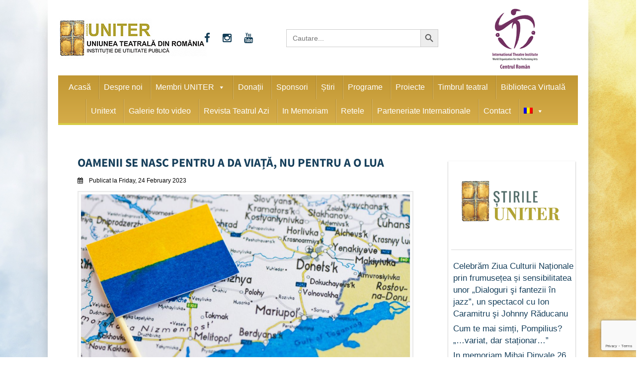

--- FILE ---
content_type: text/html; charset=utf-8
request_url: https://www.google.com/recaptcha/api2/anchor?ar=1&k=6Lfb7hksAAAAAAVcZWMk7dTUaK2W-3rqkBUvhg_V&co=aHR0cHM6Ly93d3cudW5pdGVyLnJvOjQ0Mw..&hl=en&v=N67nZn4AqZkNcbeMu4prBgzg&size=invisible&anchor-ms=20000&execute-ms=30000&cb=pazcj61vfk97
body_size: 48640
content:
<!DOCTYPE HTML><html dir="ltr" lang="en"><head><meta http-equiv="Content-Type" content="text/html; charset=UTF-8">
<meta http-equiv="X-UA-Compatible" content="IE=edge">
<title>reCAPTCHA</title>
<style type="text/css">
/* cyrillic-ext */
@font-face {
  font-family: 'Roboto';
  font-style: normal;
  font-weight: 400;
  font-stretch: 100%;
  src: url(//fonts.gstatic.com/s/roboto/v48/KFO7CnqEu92Fr1ME7kSn66aGLdTylUAMa3GUBHMdazTgWw.woff2) format('woff2');
  unicode-range: U+0460-052F, U+1C80-1C8A, U+20B4, U+2DE0-2DFF, U+A640-A69F, U+FE2E-FE2F;
}
/* cyrillic */
@font-face {
  font-family: 'Roboto';
  font-style: normal;
  font-weight: 400;
  font-stretch: 100%;
  src: url(//fonts.gstatic.com/s/roboto/v48/KFO7CnqEu92Fr1ME7kSn66aGLdTylUAMa3iUBHMdazTgWw.woff2) format('woff2');
  unicode-range: U+0301, U+0400-045F, U+0490-0491, U+04B0-04B1, U+2116;
}
/* greek-ext */
@font-face {
  font-family: 'Roboto';
  font-style: normal;
  font-weight: 400;
  font-stretch: 100%;
  src: url(//fonts.gstatic.com/s/roboto/v48/KFO7CnqEu92Fr1ME7kSn66aGLdTylUAMa3CUBHMdazTgWw.woff2) format('woff2');
  unicode-range: U+1F00-1FFF;
}
/* greek */
@font-face {
  font-family: 'Roboto';
  font-style: normal;
  font-weight: 400;
  font-stretch: 100%;
  src: url(//fonts.gstatic.com/s/roboto/v48/KFO7CnqEu92Fr1ME7kSn66aGLdTylUAMa3-UBHMdazTgWw.woff2) format('woff2');
  unicode-range: U+0370-0377, U+037A-037F, U+0384-038A, U+038C, U+038E-03A1, U+03A3-03FF;
}
/* math */
@font-face {
  font-family: 'Roboto';
  font-style: normal;
  font-weight: 400;
  font-stretch: 100%;
  src: url(//fonts.gstatic.com/s/roboto/v48/KFO7CnqEu92Fr1ME7kSn66aGLdTylUAMawCUBHMdazTgWw.woff2) format('woff2');
  unicode-range: U+0302-0303, U+0305, U+0307-0308, U+0310, U+0312, U+0315, U+031A, U+0326-0327, U+032C, U+032F-0330, U+0332-0333, U+0338, U+033A, U+0346, U+034D, U+0391-03A1, U+03A3-03A9, U+03B1-03C9, U+03D1, U+03D5-03D6, U+03F0-03F1, U+03F4-03F5, U+2016-2017, U+2034-2038, U+203C, U+2040, U+2043, U+2047, U+2050, U+2057, U+205F, U+2070-2071, U+2074-208E, U+2090-209C, U+20D0-20DC, U+20E1, U+20E5-20EF, U+2100-2112, U+2114-2115, U+2117-2121, U+2123-214F, U+2190, U+2192, U+2194-21AE, U+21B0-21E5, U+21F1-21F2, U+21F4-2211, U+2213-2214, U+2216-22FF, U+2308-230B, U+2310, U+2319, U+231C-2321, U+2336-237A, U+237C, U+2395, U+239B-23B7, U+23D0, U+23DC-23E1, U+2474-2475, U+25AF, U+25B3, U+25B7, U+25BD, U+25C1, U+25CA, U+25CC, U+25FB, U+266D-266F, U+27C0-27FF, U+2900-2AFF, U+2B0E-2B11, U+2B30-2B4C, U+2BFE, U+3030, U+FF5B, U+FF5D, U+1D400-1D7FF, U+1EE00-1EEFF;
}
/* symbols */
@font-face {
  font-family: 'Roboto';
  font-style: normal;
  font-weight: 400;
  font-stretch: 100%;
  src: url(//fonts.gstatic.com/s/roboto/v48/KFO7CnqEu92Fr1ME7kSn66aGLdTylUAMaxKUBHMdazTgWw.woff2) format('woff2');
  unicode-range: U+0001-000C, U+000E-001F, U+007F-009F, U+20DD-20E0, U+20E2-20E4, U+2150-218F, U+2190, U+2192, U+2194-2199, U+21AF, U+21E6-21F0, U+21F3, U+2218-2219, U+2299, U+22C4-22C6, U+2300-243F, U+2440-244A, U+2460-24FF, U+25A0-27BF, U+2800-28FF, U+2921-2922, U+2981, U+29BF, U+29EB, U+2B00-2BFF, U+4DC0-4DFF, U+FFF9-FFFB, U+10140-1018E, U+10190-1019C, U+101A0, U+101D0-101FD, U+102E0-102FB, U+10E60-10E7E, U+1D2C0-1D2D3, U+1D2E0-1D37F, U+1F000-1F0FF, U+1F100-1F1AD, U+1F1E6-1F1FF, U+1F30D-1F30F, U+1F315, U+1F31C, U+1F31E, U+1F320-1F32C, U+1F336, U+1F378, U+1F37D, U+1F382, U+1F393-1F39F, U+1F3A7-1F3A8, U+1F3AC-1F3AF, U+1F3C2, U+1F3C4-1F3C6, U+1F3CA-1F3CE, U+1F3D4-1F3E0, U+1F3ED, U+1F3F1-1F3F3, U+1F3F5-1F3F7, U+1F408, U+1F415, U+1F41F, U+1F426, U+1F43F, U+1F441-1F442, U+1F444, U+1F446-1F449, U+1F44C-1F44E, U+1F453, U+1F46A, U+1F47D, U+1F4A3, U+1F4B0, U+1F4B3, U+1F4B9, U+1F4BB, U+1F4BF, U+1F4C8-1F4CB, U+1F4D6, U+1F4DA, U+1F4DF, U+1F4E3-1F4E6, U+1F4EA-1F4ED, U+1F4F7, U+1F4F9-1F4FB, U+1F4FD-1F4FE, U+1F503, U+1F507-1F50B, U+1F50D, U+1F512-1F513, U+1F53E-1F54A, U+1F54F-1F5FA, U+1F610, U+1F650-1F67F, U+1F687, U+1F68D, U+1F691, U+1F694, U+1F698, U+1F6AD, U+1F6B2, U+1F6B9-1F6BA, U+1F6BC, U+1F6C6-1F6CF, U+1F6D3-1F6D7, U+1F6E0-1F6EA, U+1F6F0-1F6F3, U+1F6F7-1F6FC, U+1F700-1F7FF, U+1F800-1F80B, U+1F810-1F847, U+1F850-1F859, U+1F860-1F887, U+1F890-1F8AD, U+1F8B0-1F8BB, U+1F8C0-1F8C1, U+1F900-1F90B, U+1F93B, U+1F946, U+1F984, U+1F996, U+1F9E9, U+1FA00-1FA6F, U+1FA70-1FA7C, U+1FA80-1FA89, U+1FA8F-1FAC6, U+1FACE-1FADC, U+1FADF-1FAE9, U+1FAF0-1FAF8, U+1FB00-1FBFF;
}
/* vietnamese */
@font-face {
  font-family: 'Roboto';
  font-style: normal;
  font-weight: 400;
  font-stretch: 100%;
  src: url(//fonts.gstatic.com/s/roboto/v48/KFO7CnqEu92Fr1ME7kSn66aGLdTylUAMa3OUBHMdazTgWw.woff2) format('woff2');
  unicode-range: U+0102-0103, U+0110-0111, U+0128-0129, U+0168-0169, U+01A0-01A1, U+01AF-01B0, U+0300-0301, U+0303-0304, U+0308-0309, U+0323, U+0329, U+1EA0-1EF9, U+20AB;
}
/* latin-ext */
@font-face {
  font-family: 'Roboto';
  font-style: normal;
  font-weight: 400;
  font-stretch: 100%;
  src: url(//fonts.gstatic.com/s/roboto/v48/KFO7CnqEu92Fr1ME7kSn66aGLdTylUAMa3KUBHMdazTgWw.woff2) format('woff2');
  unicode-range: U+0100-02BA, U+02BD-02C5, U+02C7-02CC, U+02CE-02D7, U+02DD-02FF, U+0304, U+0308, U+0329, U+1D00-1DBF, U+1E00-1E9F, U+1EF2-1EFF, U+2020, U+20A0-20AB, U+20AD-20C0, U+2113, U+2C60-2C7F, U+A720-A7FF;
}
/* latin */
@font-face {
  font-family: 'Roboto';
  font-style: normal;
  font-weight: 400;
  font-stretch: 100%;
  src: url(//fonts.gstatic.com/s/roboto/v48/KFO7CnqEu92Fr1ME7kSn66aGLdTylUAMa3yUBHMdazQ.woff2) format('woff2');
  unicode-range: U+0000-00FF, U+0131, U+0152-0153, U+02BB-02BC, U+02C6, U+02DA, U+02DC, U+0304, U+0308, U+0329, U+2000-206F, U+20AC, U+2122, U+2191, U+2193, U+2212, U+2215, U+FEFF, U+FFFD;
}
/* cyrillic-ext */
@font-face {
  font-family: 'Roboto';
  font-style: normal;
  font-weight: 500;
  font-stretch: 100%;
  src: url(//fonts.gstatic.com/s/roboto/v48/KFO7CnqEu92Fr1ME7kSn66aGLdTylUAMa3GUBHMdazTgWw.woff2) format('woff2');
  unicode-range: U+0460-052F, U+1C80-1C8A, U+20B4, U+2DE0-2DFF, U+A640-A69F, U+FE2E-FE2F;
}
/* cyrillic */
@font-face {
  font-family: 'Roboto';
  font-style: normal;
  font-weight: 500;
  font-stretch: 100%;
  src: url(//fonts.gstatic.com/s/roboto/v48/KFO7CnqEu92Fr1ME7kSn66aGLdTylUAMa3iUBHMdazTgWw.woff2) format('woff2');
  unicode-range: U+0301, U+0400-045F, U+0490-0491, U+04B0-04B1, U+2116;
}
/* greek-ext */
@font-face {
  font-family: 'Roboto';
  font-style: normal;
  font-weight: 500;
  font-stretch: 100%;
  src: url(//fonts.gstatic.com/s/roboto/v48/KFO7CnqEu92Fr1ME7kSn66aGLdTylUAMa3CUBHMdazTgWw.woff2) format('woff2');
  unicode-range: U+1F00-1FFF;
}
/* greek */
@font-face {
  font-family: 'Roboto';
  font-style: normal;
  font-weight: 500;
  font-stretch: 100%;
  src: url(//fonts.gstatic.com/s/roboto/v48/KFO7CnqEu92Fr1ME7kSn66aGLdTylUAMa3-UBHMdazTgWw.woff2) format('woff2');
  unicode-range: U+0370-0377, U+037A-037F, U+0384-038A, U+038C, U+038E-03A1, U+03A3-03FF;
}
/* math */
@font-face {
  font-family: 'Roboto';
  font-style: normal;
  font-weight: 500;
  font-stretch: 100%;
  src: url(//fonts.gstatic.com/s/roboto/v48/KFO7CnqEu92Fr1ME7kSn66aGLdTylUAMawCUBHMdazTgWw.woff2) format('woff2');
  unicode-range: U+0302-0303, U+0305, U+0307-0308, U+0310, U+0312, U+0315, U+031A, U+0326-0327, U+032C, U+032F-0330, U+0332-0333, U+0338, U+033A, U+0346, U+034D, U+0391-03A1, U+03A3-03A9, U+03B1-03C9, U+03D1, U+03D5-03D6, U+03F0-03F1, U+03F4-03F5, U+2016-2017, U+2034-2038, U+203C, U+2040, U+2043, U+2047, U+2050, U+2057, U+205F, U+2070-2071, U+2074-208E, U+2090-209C, U+20D0-20DC, U+20E1, U+20E5-20EF, U+2100-2112, U+2114-2115, U+2117-2121, U+2123-214F, U+2190, U+2192, U+2194-21AE, U+21B0-21E5, U+21F1-21F2, U+21F4-2211, U+2213-2214, U+2216-22FF, U+2308-230B, U+2310, U+2319, U+231C-2321, U+2336-237A, U+237C, U+2395, U+239B-23B7, U+23D0, U+23DC-23E1, U+2474-2475, U+25AF, U+25B3, U+25B7, U+25BD, U+25C1, U+25CA, U+25CC, U+25FB, U+266D-266F, U+27C0-27FF, U+2900-2AFF, U+2B0E-2B11, U+2B30-2B4C, U+2BFE, U+3030, U+FF5B, U+FF5D, U+1D400-1D7FF, U+1EE00-1EEFF;
}
/* symbols */
@font-face {
  font-family: 'Roboto';
  font-style: normal;
  font-weight: 500;
  font-stretch: 100%;
  src: url(//fonts.gstatic.com/s/roboto/v48/KFO7CnqEu92Fr1ME7kSn66aGLdTylUAMaxKUBHMdazTgWw.woff2) format('woff2');
  unicode-range: U+0001-000C, U+000E-001F, U+007F-009F, U+20DD-20E0, U+20E2-20E4, U+2150-218F, U+2190, U+2192, U+2194-2199, U+21AF, U+21E6-21F0, U+21F3, U+2218-2219, U+2299, U+22C4-22C6, U+2300-243F, U+2440-244A, U+2460-24FF, U+25A0-27BF, U+2800-28FF, U+2921-2922, U+2981, U+29BF, U+29EB, U+2B00-2BFF, U+4DC0-4DFF, U+FFF9-FFFB, U+10140-1018E, U+10190-1019C, U+101A0, U+101D0-101FD, U+102E0-102FB, U+10E60-10E7E, U+1D2C0-1D2D3, U+1D2E0-1D37F, U+1F000-1F0FF, U+1F100-1F1AD, U+1F1E6-1F1FF, U+1F30D-1F30F, U+1F315, U+1F31C, U+1F31E, U+1F320-1F32C, U+1F336, U+1F378, U+1F37D, U+1F382, U+1F393-1F39F, U+1F3A7-1F3A8, U+1F3AC-1F3AF, U+1F3C2, U+1F3C4-1F3C6, U+1F3CA-1F3CE, U+1F3D4-1F3E0, U+1F3ED, U+1F3F1-1F3F3, U+1F3F5-1F3F7, U+1F408, U+1F415, U+1F41F, U+1F426, U+1F43F, U+1F441-1F442, U+1F444, U+1F446-1F449, U+1F44C-1F44E, U+1F453, U+1F46A, U+1F47D, U+1F4A3, U+1F4B0, U+1F4B3, U+1F4B9, U+1F4BB, U+1F4BF, U+1F4C8-1F4CB, U+1F4D6, U+1F4DA, U+1F4DF, U+1F4E3-1F4E6, U+1F4EA-1F4ED, U+1F4F7, U+1F4F9-1F4FB, U+1F4FD-1F4FE, U+1F503, U+1F507-1F50B, U+1F50D, U+1F512-1F513, U+1F53E-1F54A, U+1F54F-1F5FA, U+1F610, U+1F650-1F67F, U+1F687, U+1F68D, U+1F691, U+1F694, U+1F698, U+1F6AD, U+1F6B2, U+1F6B9-1F6BA, U+1F6BC, U+1F6C6-1F6CF, U+1F6D3-1F6D7, U+1F6E0-1F6EA, U+1F6F0-1F6F3, U+1F6F7-1F6FC, U+1F700-1F7FF, U+1F800-1F80B, U+1F810-1F847, U+1F850-1F859, U+1F860-1F887, U+1F890-1F8AD, U+1F8B0-1F8BB, U+1F8C0-1F8C1, U+1F900-1F90B, U+1F93B, U+1F946, U+1F984, U+1F996, U+1F9E9, U+1FA00-1FA6F, U+1FA70-1FA7C, U+1FA80-1FA89, U+1FA8F-1FAC6, U+1FACE-1FADC, U+1FADF-1FAE9, U+1FAF0-1FAF8, U+1FB00-1FBFF;
}
/* vietnamese */
@font-face {
  font-family: 'Roboto';
  font-style: normal;
  font-weight: 500;
  font-stretch: 100%;
  src: url(//fonts.gstatic.com/s/roboto/v48/KFO7CnqEu92Fr1ME7kSn66aGLdTylUAMa3OUBHMdazTgWw.woff2) format('woff2');
  unicode-range: U+0102-0103, U+0110-0111, U+0128-0129, U+0168-0169, U+01A0-01A1, U+01AF-01B0, U+0300-0301, U+0303-0304, U+0308-0309, U+0323, U+0329, U+1EA0-1EF9, U+20AB;
}
/* latin-ext */
@font-face {
  font-family: 'Roboto';
  font-style: normal;
  font-weight: 500;
  font-stretch: 100%;
  src: url(//fonts.gstatic.com/s/roboto/v48/KFO7CnqEu92Fr1ME7kSn66aGLdTylUAMa3KUBHMdazTgWw.woff2) format('woff2');
  unicode-range: U+0100-02BA, U+02BD-02C5, U+02C7-02CC, U+02CE-02D7, U+02DD-02FF, U+0304, U+0308, U+0329, U+1D00-1DBF, U+1E00-1E9F, U+1EF2-1EFF, U+2020, U+20A0-20AB, U+20AD-20C0, U+2113, U+2C60-2C7F, U+A720-A7FF;
}
/* latin */
@font-face {
  font-family: 'Roboto';
  font-style: normal;
  font-weight: 500;
  font-stretch: 100%;
  src: url(//fonts.gstatic.com/s/roboto/v48/KFO7CnqEu92Fr1ME7kSn66aGLdTylUAMa3yUBHMdazQ.woff2) format('woff2');
  unicode-range: U+0000-00FF, U+0131, U+0152-0153, U+02BB-02BC, U+02C6, U+02DA, U+02DC, U+0304, U+0308, U+0329, U+2000-206F, U+20AC, U+2122, U+2191, U+2193, U+2212, U+2215, U+FEFF, U+FFFD;
}
/* cyrillic-ext */
@font-face {
  font-family: 'Roboto';
  font-style: normal;
  font-weight: 900;
  font-stretch: 100%;
  src: url(//fonts.gstatic.com/s/roboto/v48/KFO7CnqEu92Fr1ME7kSn66aGLdTylUAMa3GUBHMdazTgWw.woff2) format('woff2');
  unicode-range: U+0460-052F, U+1C80-1C8A, U+20B4, U+2DE0-2DFF, U+A640-A69F, U+FE2E-FE2F;
}
/* cyrillic */
@font-face {
  font-family: 'Roboto';
  font-style: normal;
  font-weight: 900;
  font-stretch: 100%;
  src: url(//fonts.gstatic.com/s/roboto/v48/KFO7CnqEu92Fr1ME7kSn66aGLdTylUAMa3iUBHMdazTgWw.woff2) format('woff2');
  unicode-range: U+0301, U+0400-045F, U+0490-0491, U+04B0-04B1, U+2116;
}
/* greek-ext */
@font-face {
  font-family: 'Roboto';
  font-style: normal;
  font-weight: 900;
  font-stretch: 100%;
  src: url(//fonts.gstatic.com/s/roboto/v48/KFO7CnqEu92Fr1ME7kSn66aGLdTylUAMa3CUBHMdazTgWw.woff2) format('woff2');
  unicode-range: U+1F00-1FFF;
}
/* greek */
@font-face {
  font-family: 'Roboto';
  font-style: normal;
  font-weight: 900;
  font-stretch: 100%;
  src: url(//fonts.gstatic.com/s/roboto/v48/KFO7CnqEu92Fr1ME7kSn66aGLdTylUAMa3-UBHMdazTgWw.woff2) format('woff2');
  unicode-range: U+0370-0377, U+037A-037F, U+0384-038A, U+038C, U+038E-03A1, U+03A3-03FF;
}
/* math */
@font-face {
  font-family: 'Roboto';
  font-style: normal;
  font-weight: 900;
  font-stretch: 100%;
  src: url(//fonts.gstatic.com/s/roboto/v48/KFO7CnqEu92Fr1ME7kSn66aGLdTylUAMawCUBHMdazTgWw.woff2) format('woff2');
  unicode-range: U+0302-0303, U+0305, U+0307-0308, U+0310, U+0312, U+0315, U+031A, U+0326-0327, U+032C, U+032F-0330, U+0332-0333, U+0338, U+033A, U+0346, U+034D, U+0391-03A1, U+03A3-03A9, U+03B1-03C9, U+03D1, U+03D5-03D6, U+03F0-03F1, U+03F4-03F5, U+2016-2017, U+2034-2038, U+203C, U+2040, U+2043, U+2047, U+2050, U+2057, U+205F, U+2070-2071, U+2074-208E, U+2090-209C, U+20D0-20DC, U+20E1, U+20E5-20EF, U+2100-2112, U+2114-2115, U+2117-2121, U+2123-214F, U+2190, U+2192, U+2194-21AE, U+21B0-21E5, U+21F1-21F2, U+21F4-2211, U+2213-2214, U+2216-22FF, U+2308-230B, U+2310, U+2319, U+231C-2321, U+2336-237A, U+237C, U+2395, U+239B-23B7, U+23D0, U+23DC-23E1, U+2474-2475, U+25AF, U+25B3, U+25B7, U+25BD, U+25C1, U+25CA, U+25CC, U+25FB, U+266D-266F, U+27C0-27FF, U+2900-2AFF, U+2B0E-2B11, U+2B30-2B4C, U+2BFE, U+3030, U+FF5B, U+FF5D, U+1D400-1D7FF, U+1EE00-1EEFF;
}
/* symbols */
@font-face {
  font-family: 'Roboto';
  font-style: normal;
  font-weight: 900;
  font-stretch: 100%;
  src: url(//fonts.gstatic.com/s/roboto/v48/KFO7CnqEu92Fr1ME7kSn66aGLdTylUAMaxKUBHMdazTgWw.woff2) format('woff2');
  unicode-range: U+0001-000C, U+000E-001F, U+007F-009F, U+20DD-20E0, U+20E2-20E4, U+2150-218F, U+2190, U+2192, U+2194-2199, U+21AF, U+21E6-21F0, U+21F3, U+2218-2219, U+2299, U+22C4-22C6, U+2300-243F, U+2440-244A, U+2460-24FF, U+25A0-27BF, U+2800-28FF, U+2921-2922, U+2981, U+29BF, U+29EB, U+2B00-2BFF, U+4DC0-4DFF, U+FFF9-FFFB, U+10140-1018E, U+10190-1019C, U+101A0, U+101D0-101FD, U+102E0-102FB, U+10E60-10E7E, U+1D2C0-1D2D3, U+1D2E0-1D37F, U+1F000-1F0FF, U+1F100-1F1AD, U+1F1E6-1F1FF, U+1F30D-1F30F, U+1F315, U+1F31C, U+1F31E, U+1F320-1F32C, U+1F336, U+1F378, U+1F37D, U+1F382, U+1F393-1F39F, U+1F3A7-1F3A8, U+1F3AC-1F3AF, U+1F3C2, U+1F3C4-1F3C6, U+1F3CA-1F3CE, U+1F3D4-1F3E0, U+1F3ED, U+1F3F1-1F3F3, U+1F3F5-1F3F7, U+1F408, U+1F415, U+1F41F, U+1F426, U+1F43F, U+1F441-1F442, U+1F444, U+1F446-1F449, U+1F44C-1F44E, U+1F453, U+1F46A, U+1F47D, U+1F4A3, U+1F4B0, U+1F4B3, U+1F4B9, U+1F4BB, U+1F4BF, U+1F4C8-1F4CB, U+1F4D6, U+1F4DA, U+1F4DF, U+1F4E3-1F4E6, U+1F4EA-1F4ED, U+1F4F7, U+1F4F9-1F4FB, U+1F4FD-1F4FE, U+1F503, U+1F507-1F50B, U+1F50D, U+1F512-1F513, U+1F53E-1F54A, U+1F54F-1F5FA, U+1F610, U+1F650-1F67F, U+1F687, U+1F68D, U+1F691, U+1F694, U+1F698, U+1F6AD, U+1F6B2, U+1F6B9-1F6BA, U+1F6BC, U+1F6C6-1F6CF, U+1F6D3-1F6D7, U+1F6E0-1F6EA, U+1F6F0-1F6F3, U+1F6F7-1F6FC, U+1F700-1F7FF, U+1F800-1F80B, U+1F810-1F847, U+1F850-1F859, U+1F860-1F887, U+1F890-1F8AD, U+1F8B0-1F8BB, U+1F8C0-1F8C1, U+1F900-1F90B, U+1F93B, U+1F946, U+1F984, U+1F996, U+1F9E9, U+1FA00-1FA6F, U+1FA70-1FA7C, U+1FA80-1FA89, U+1FA8F-1FAC6, U+1FACE-1FADC, U+1FADF-1FAE9, U+1FAF0-1FAF8, U+1FB00-1FBFF;
}
/* vietnamese */
@font-face {
  font-family: 'Roboto';
  font-style: normal;
  font-weight: 900;
  font-stretch: 100%;
  src: url(//fonts.gstatic.com/s/roboto/v48/KFO7CnqEu92Fr1ME7kSn66aGLdTylUAMa3OUBHMdazTgWw.woff2) format('woff2');
  unicode-range: U+0102-0103, U+0110-0111, U+0128-0129, U+0168-0169, U+01A0-01A1, U+01AF-01B0, U+0300-0301, U+0303-0304, U+0308-0309, U+0323, U+0329, U+1EA0-1EF9, U+20AB;
}
/* latin-ext */
@font-face {
  font-family: 'Roboto';
  font-style: normal;
  font-weight: 900;
  font-stretch: 100%;
  src: url(//fonts.gstatic.com/s/roboto/v48/KFO7CnqEu92Fr1ME7kSn66aGLdTylUAMa3KUBHMdazTgWw.woff2) format('woff2');
  unicode-range: U+0100-02BA, U+02BD-02C5, U+02C7-02CC, U+02CE-02D7, U+02DD-02FF, U+0304, U+0308, U+0329, U+1D00-1DBF, U+1E00-1E9F, U+1EF2-1EFF, U+2020, U+20A0-20AB, U+20AD-20C0, U+2113, U+2C60-2C7F, U+A720-A7FF;
}
/* latin */
@font-face {
  font-family: 'Roboto';
  font-style: normal;
  font-weight: 900;
  font-stretch: 100%;
  src: url(//fonts.gstatic.com/s/roboto/v48/KFO7CnqEu92Fr1ME7kSn66aGLdTylUAMa3yUBHMdazQ.woff2) format('woff2');
  unicode-range: U+0000-00FF, U+0131, U+0152-0153, U+02BB-02BC, U+02C6, U+02DA, U+02DC, U+0304, U+0308, U+0329, U+2000-206F, U+20AC, U+2122, U+2191, U+2193, U+2212, U+2215, U+FEFF, U+FFFD;
}

</style>
<link rel="stylesheet" type="text/css" href="https://www.gstatic.com/recaptcha/releases/N67nZn4AqZkNcbeMu4prBgzg/styles__ltr.css">
<script nonce="kU6GR4U8FvlaWFQiTqs3BA" type="text/javascript">window['__recaptcha_api'] = 'https://www.google.com/recaptcha/api2/';</script>
<script type="text/javascript" src="https://www.gstatic.com/recaptcha/releases/N67nZn4AqZkNcbeMu4prBgzg/recaptcha__en.js" nonce="kU6GR4U8FvlaWFQiTqs3BA">
      
    </script></head>
<body><div id="rc-anchor-alert" class="rc-anchor-alert"></div>
<input type="hidden" id="recaptcha-token" value="[base64]">
<script type="text/javascript" nonce="kU6GR4U8FvlaWFQiTqs3BA">
      recaptcha.anchor.Main.init("[\x22ainput\x22,[\x22bgdata\x22,\x22\x22,\[base64]/[base64]/[base64]/[base64]/[base64]/[base64]/KGcoTywyNTMsTy5PKSxVRyhPLEMpKTpnKE8sMjUzLEMpLE8pKSxsKSksTykpfSxieT1mdW5jdGlvbihDLE8sdSxsKXtmb3IobD0odT1SKEMpLDApO08+MDtPLS0pbD1sPDw4fFooQyk7ZyhDLHUsbCl9LFVHPWZ1bmN0aW9uKEMsTyl7Qy5pLmxlbmd0aD4xMDQ/[base64]/[base64]/[base64]/[base64]/[base64]/[base64]/[base64]\\u003d\x22,\[base64]\\u003d\x22,\x22wo5WIsKyw4Fqw5vDkGt+w5tqWMKeRzxgwo7CrsO+bcOLwrwGFQQbGcKjM0/DnT9XwqrDpsOfHWjCkBLCucOLDsKIVsK5TsOWwobCnV4xwo8AwrPDh2DCgsOvMsO4wozDlcOXw4wWwpV5w64jPgjCrMKqNcKlAcOTUnHDuUfDqMKaw6XDr1Ivwr1Bw5vDmMOKwrZ2wo/CgMKcVcKgX8K/[base64]/ChMOcw4/[base64]/[base64]/CiRzCtsOkOcOvJgvCv8OswqJowqotwqfDlMOAwqPDqUoUw5MiwowYbMKjPMOsXTopH8Kww6vCuDZveE3DncO0fxFXOMKUZA8pwrtUfUTDk8K0L8KlVRrDmGjCvVgdLcOYwq4sSQUpEULDssOsDW/Cn8OewqhBKcKbwqbDr8OdcMOaf8KfwoHCkMKFwp7DoRZyw7XCqcKhWsKzYMKCYcKhB2HCiWXDpMOcCcOBIxIdwo5pwojCv0bDmW0PCMKJBn7Cj14Rwro8BXzDuSnCiW/CkW/[base64]/DlCzDgQQ0VcKAw7NfwpPDjTMgwoHDqXJHA8OMw61xw5tXw6NFH8K2bMKAWsK3ecKQwrUvwoQBw6QifcKmG8OIBMOzw7DCo8K0w4LDsDtvw4/Dm2sTMcOIecKWWcK8VMK6KWpYVcOjw6fDo8OGw4rCvMK3bVB4LMKwYVZ5woXDksKTwoDCucKkKcO/MR59Gkx0Uk1ke8O4VMK/wo3ClMKjwqcLw7HCp8O6w5BjSMOoQMOiXMO1w7IAw6/ChMO+wozCtsK/wqw6akLCp2DCrcOpYU/CkcKDw7nDphTDmG7CvMKKwo1jF8O/[base64]/DuTLDncKnw788M2oifMK2w57DucKpccOkw5xgw6sVw6J9N8KpwpNHw5MAwqFbI8KWHCVWTsK3w7k0wr7Dj8Olwrsvw5PDtw/[base64]/DjcOZwpoGcsKdHVw/RzHCoQ1Tw5RiHldCw5LCssKmw7TChFETw77Dv8O6BwnClcOcw7vDjMOawoXCnFzDh8K/[base64]/Dknd/w7jCrcK2cWFXwpvCmsKqw5Npw4h/w7ZUWMO6w6bCiHHDn1XCiCZcw7fDv0rClMKlwro1w7oqYsKEwpjCqsOpwqNsw78/w5DDvS/CvBgRTmzDicKWw6zDgcKFasO1w5/DoiXDj8OSNcOfA1MjwpbCjsKJFQwPacKQAQcyw619wr8hwqJKT8OYGA3CisKvw4UHQ8KjQR9Fw4UDwrLCihtgXcOwNErCrsKgMnHCt8O1OD9+wpRMw6E+fcKWw7bCvMK0LcOad3QCw7PDm8Osw6wNNsKowo8hw4XCsg15WsOWfi/DjsKzLQvDikrCoFvCoMOqwo/CpsKzUSXCj8O3PRMwwr0ZJQdbw78vS0TCnTzCqCAJE8OsXsKtw4DDu1/DkcO8woLDiRzDiXvDrlTCmcKtw48qw4Q8BGI/HsKVwoXCkxXCpMOOwqfCkCVeM2BxaALDpmNXw7TDsAckwr9gJx7CpMKKw7rDl8OObnnCgCfDhMKWDMOUF2IkwojDg8O8wqHCilUeAMOuKMO4wpfCvFTCoX/[base64]/AzAjwo3ClMKJw7PCtFLCpwAGXT5rfsKhB8OgcMOicsKrwqopwojCjsK3BsK7ZxnDtRhewrYdZMOpwrLDsMOIw5JzwrMHR0PCmn7Cmi/CvWrCnDJQwoAVCCo2MUhLw5EUBsKHwpDDrUjCvsO6E2/DjSbCu1HDgHt+V2k3bzcDw65dScKUdsO4w6Z5RXHCscO5wqvDlxfClMOLUBltFTnCpcK/wpQIw5wewrnDtXtjXsK8H8K6R3nCr3xsw5PDicOYwrQDwoJudsOjw7tew6oEwp0qT8Kxw5HDh8KUHsOTVH7DlQZCwozDnULDjcKwwrQRPMOdwr3ChyEPQX/CsGE7CBHDmDhJw4nCq8KGw7RbCmhIRMOCw53DnsOSNsOuw7B+woR1esOUw7tUE8K6IxEeL0MYwpTCk8Onw7LCq8OaakEkwq15DcKnYzbDlnTCncK/w4lVFHMjwrVMw59fLMONPMOIw50jKFJmQDXCiMKKf8ONe8K3HcOBw78YwokOwpnCicKHw49PfHTCv8OMw5ktODHDrsOIw4XDisO9wrNAw6YQQgrCuCnDtjzDlsKFw4HCu1IefsOnw5HDuUJDcC/CsX12wqhuE8OZAFNpNXDDozgewpAcw4rDlS7DtV8KwqJwBUXCkFzCosO8wrFGa1HDkMKywpXCu8Ofw7I2Q8ObWG3Ci8OLOwY6w6YpXERnZ8KdUcKvJTzCiS0XQzDClmt0w6duF1zDgcOVEsOwwpHDuUjChcO/[base64]/EsOMw6/[base64]/CpTAiw6NgwptIw4QWCCTDnzPCu8ONwqXCscOLw6LDs13Cp8OWw49zw7t8wpQOe8KKOsKSf8KeKwHCksKSwo3Dhy/CvcO4wo8yw7DDtXjDv8KSw7/Cr8KBwrrDh8K5C8K6d8KDV2N3wodXw5VkVk7CrE7CikfCr8O6w4YuccO1WUw/wqM4WMOlMABdw4bCrcORw7/CtcOPw60nesK6wqbClFrCk8OXVsOAGQ/CkcOuawLCt8KKw4pgwrPCscKJwrkUOifCl8KjTycuw5HCnRNhwpXDuDZgWWIKw4tvwrJqLsOUP2rCi3vCn8O4wrHCjhlJw5zDpcKOw4XDuMO3bsOlfU7ChcKMwrzCs8OAw4BHwofCi3hfMUAuwoHDncOnfzQ+LsO6w7JZLW/ClsOBKGfCu0RDwp8wwpJaw5xpPE0yw4fDhsK1UTHDnggswq3CmjxxdsK+wqnChsKzw6xDw4UwfMOHMHnCkyHDkUMVO8KtwogJw6rDtSlow6hCQcKFwqbCoMKoJj/DoFFyw47CrGFMwrRwTH/DgyHCu8Kqw6PCgEbCphbDhQNWX8KQwrnClsKVw5jCgAEawr3Cp8O4KXrCjsO4wrTDscO/CSxWwq7CvgAeYkgLw4bCn8ObwonCskZGB17DsDPDvcKzAcKjH15Zw4/CsMKhLsK+w5F6wrBBw47CiGrCmnEaIyLDlsKZP8KUw6UwwpHDhSLDgWcYw4/Cp3jCocOoJg0OAVFhVh3DpUdQwojDl2XDj8Oow5nDkDfDv8KlQcKiwoHCl8KWJcOXKSXDqiswJ8OfaWrDksOFbMKpOsKww6TCosKZwpUOwoDCunbClisqfHVMeHzDpG/DmMO/esOgw6HCuMK+wpjCrMO0wqRqcX5MIV4JYHpHScKGwovCmy3DuEwYwptbw43DhcKXw7AFw6HCl8K/cEo5w58MK8KlWj3CvMOPQsK7exFsw6rDoyDDmsKMYWU9M8OYwojDskYXwrrDvsKiw5tow4vCq1ghGcKveMO+H2vDqsKaVVN8wq8zVsOMLGLDl1BywpgdwqQwwoxZGjPCsC/DkXbDpT3DnGXDtMOlNgxTWDoUwqXDnXwSw67Dg8KFw4Qfw57CucOtIhkbw4o2w6ZaVMKIDELCpnvDp8KxXFkTJ2DDjMOlcAPCsXcGwp8nw7hEKQwzHm/Cu8K/[base64]/[base64]/wqZ4w5hvX8Klw5dDw41+VMOPw7lTBsOWXwN4M8OGXMO9T1scwoc9woHDvsKxw75ew6nCoinDqV1VSRjDljTDtMKmwrZnwqfDj2LCmD0XwrXCgMKuw5DCnScVwq/DhHbCnMK8R8Kww7DDgMKbwoHDm1ccwrp1wqvDsMOsFcKOwpzCvx4JVlJraMOqwpNiZyUiwqRVccKyw43CscKuPAjDkMOHesOJdsKyImAmwqDCtsKYX1fCl8OUBx/[base64]/CqMONUsKzAn0jQ8KRwqsZw74XRMOtU8O0HyPDsMK/YDItwrjCt0FLFMO6w67CgsOWw43DrsKxwqpsw58Vw6Nsw6dswpLChVR0wqdyMgXDrcOzdcO3wo5aw5TDqQtVw7hPw6/DvVrDqArCuMKCwpBDJ8OkOMKZIwvCrsKSaMK+w6VJw6fCmQsowpQ3KkHDsk9jwoYgYxlnX3XDrsKowrjDpcKATTx1w4TDtEo+UcKtIx1Fw7JvworCi3DCtELDrB7CkcO2wpUMw4p1wrnCgsOLWsOPXBjCk8KhwrQvw7JLwqB0w6VMwpZ0wrhAw5YNMkV/[base64]/DrsOcw5Eyw47CuMOocGvDrEoBwqjCkGhfUcKSwpp8wqTCjwnCu3ZjLhEnw7DDpsOqw7lgw6Q/w5fChsOrRnPDoMOhwrJgw490HsOxa1bCrsOiwrfCsMO2wqvDoGAKw43DggZhwqUXXkLCo8OEAxVvXQsTPcO+asOyQGRmG8KNw7vDvEh3wrUlPnTDjG5Uw7/CknbDo8KqBjRVw73CkVJowpvCiVhDe0LDrizCriLDqsOLwrjDh8O5S17Ds1zDgsOoOmgRw7PDniwBw6odFcOkCsOCGUtEwrlrRMK3NGImwrEBwqPDjcKsFMO9ZQjCvgvDinTDrW7DvMOkw4DDicOgwpJ7MsOyJjZ9Zg8IGzTCg0/CnXPCnFnDjk4lLcK2WsK9wqHCmlnDjUTDlMKBagPDkMOvBcO0wpbDo8K6EMK6C8KCw7pGYlt8wpTDnyLCjsOmw5vCrxnDpUvDqTQbw6TCj8Ofw5MOJcKCw4HCixnDvMKILgjDvMO8wpACeC4BEMKuJVZrw5pVasO/wq7CoMK2A8Kuw7rDr8K/wr7CshJOwrowwrsew4fCpMOYXWjCn33CosKhaSE8wqlwwq5gDcOjeT9jw4bCosKdw71NJl0ba8KSacKYdcKGYmUVw79Fw7tbNsKje8O/AcOofsOLw4pQw5/CrcK2w7bCq3I4L8OQw5pQw7rCg8Kkwq0Wwp5SeHF9XsOSw54rw6xAfHTDr2HDk8OnKxLDqcOnwrPDtxDDuS5yXG0ORmjCqmvCm8KNKihfwpHDj8K7aCd7BsOoAHoiwq9vw59WO8OrwoHDgwk7wrN9HH/DlmDCjMOjw6xWMcKaEcKewpQfaVPDjsKPwprCiMKzw7DCt8OsTCzCm8OYOcK7w4UKJVpNITrCtcKWw6vDq8K8wpzDiQZAAXt1fAjCgsKdasOoTsO6w4/[base64]/Yx8cwrzDgETDoVkCwoxzwr3DgcOAVsKVwqE1wqVbUcOtwr1Fwr4Pwp3DlkzCl8OTw4dZSnt3w5xRQibDlWLClwhzCxNUw4pvBEh2w5M+BMO6K8OQwq/CsFHCrsKGwqPChcOJw6F0cnDCmGBQw7QiYsKAw5jCsHh1WDrCn8KYZsOldgsvwp3CtGzCoG9uw7BHw6DCt8OyZRdbDH5dNcOZdMOiVMKPw5jCicOlwqUVwqs7VBfCm8OsdQAgwpDDkMKGQgYjZsKuLnfDviw2wqVZAcO1w5xQwrl1PCJnLBs7wrUKLMKIwqrDuiAMZT/CncKqEk/CncOtw4tsGAsrOn/Dg3DCisKfw5vCjcKoDcO3w6okw43CucK1E8O4XsOtUkNPw7l+MMOHwpZJw6PClUnCmMKrO8KzwoPCkmbDpkTCjMKCJlgXwqQQVQLCukzDt0/Cv8KQKCdswrrDjHXCm8Ohw5XDo8KUFQkHV8OtwrTChX/DisKhJzoFw7Jaw57DqALDsl9qAcOpw7vCs8OmP0TCg8KxQzLDi8O0TSfCg8OER0jCv0A1N8KrQ8OFwoDCqcKJwprCtAnDnsKJwpxIc8OQwqFPwpPCqFDCiinDucKxGiXChgHCrMOVEk3DicOyw67DuUNEEMKrXB/Ck8ORQcOTJsKaw6kywqd1wp/CvcK3wojCs8K3w55/wp/[base64]/w7LCvMK/BsODwr7DvcKmw6zChsOldkEkNx3CjjVZPMO4wrTDsx/[base64]/CkwN9wr/CqlXDpT/[base64]/CjUZ7WcO+cQhpwqvDimMHw7ovTcKrwoPCsMOpI8OWw5HCl0rDsn1dw6VzwonDi8Ovw6xnHMKbworCkcKIw4wGB8KrWsKmNF/CsB/CrcKIw6FvbsOaLMK/w5YhJcKbwpfClAQdw4vDrj/[base64]/[base64]/CkAZtw5TDjMO1U0UOSlEpw5TCscOvw6Ufe8Oqa8OUBEMawq/Dr8KPwrbCv8KGHGrDmcO1wp8pw7XCh0QSM8OCwrtnHxXCrsOYE8OEYUzCmVxaaEdTOsOrScOew78jD8Ozw4rCvSRNwpvChcKEw4bDtMK4wpPCjcKXVMKlV8OVw7ZSZMO2w7ZwRcKhw4/[base64]/DqHtCDFHCmsKKaFLCgys/w4XDl8OrS0HDlsKaw55awpFaJ8OkDsO0ci7DnVrCshczw4tmTn/Cj8KXw7HCu8Kww43CgMOhwpwtwqxXw53CmsKTw4TDnMOpwrkzw7PCoznCuXhkw7vDvMKWw7LDpMOdwp/Ch8K4B3XCosKSeU5VDcKpLMK5CAvCv8OVw5pCw5/CsMO5wpDDmid6RsKVP8KwwrPCo8O9NBnCuEFzw6/[base64]/w49qWEDCmzjCh8OSwp3DpgE1cj5Xwq1aEsKfw5R8UMOYwoVSwrBLc8OaNhdkwpvDsMKWAMOYw6lvRQzCnCjCpTXClFYzcD/CqkjDhMOmc3YIw4p6wrfDlEtvZTgDbsKuOCDCuMOSeMODw4tLYcO1w7wBw4nDvsOsw6sow7wTw60ZX8K8w4MMM2LDvmdBwpUkw4nDmcOQJ0RoYsOtTXjDvHbCq1o7IR9EwphfwojDmR7DjB3Cinh/[base64]/Di0x/CQTDncK8wqPDmcOvw6nCgA/Cg8K8AgTCuMOVwroiw6/DnkJww4FEMcKeecO5wpjDu8KhPGkhw7fDvy45aXhWYsKBwoBrUcOEwovCrRDDgzNcasOTFDvCkcO1wrLDjsK/wqnDqWlxVyF9aAt3ScK4w5tUHWbCj8KGG8OcPB/CryPDoiPCr8KnwqvCrBHDnsKxwobCg8OgO8OyO8ObFk7CmGM9dsOmw4DDk8K3wpjDhcKEwqF0wqB0w4bDiMK/[base64]/wrzDkMOxSh/ClgXCpHvDgMOyYMOuTsO7R8OvwpcHPsOFwpjCq8OadSjCkC4Ow63CsFY5woB0w6XDvsKSw444LcOOwr3DrU/DvEbDu8KJaGtQZsOtw5jDusOFNVFGw6TCtcK/wqM2P8OSw6HDn3xyw7bDiVQ3wrnDjBQdwrBSBcKFwrMgw7dOVsOhVTzCqy0fVMKawoLClMOFw7bCkMOtw4puUTrCkcOQwrTCuDJEYcOew4ljSMKZw5NFVMKFw5rDsSJZw641wqLCrCd2UcOJwoLDrMOgD8KQwp/DksKEVcO0wpHCgAJSRHQzUTDCrsOQw6h9bMOxDwRMw6bDmkzDhj3Cp3I8b8Kiw7cTaMKzwo9vw7bDqcOxLFPDoMK/YWrCuGvCscOkCcOAw4TCo3E/wrPCrMKiw7rDp8KwwpvCpFEmEcOmc1Yuwq3CvcKlwq7CsMORwoTDjsKhwqMBw7xwc8Orw7LCmTcocmEDw7I2bMKEwrTDlMKHw5JTwq3CrMKKScOEwpPCoMKaFSLDjMK3wqUyw4gLw4ZHWHMXwqxrGHkmOsKRMG/DonQ6BVgpw5LDmMKFXcOpX8Oww41Ww4Z7wrfCmcOnwoPCkcKQdFLDolbCriBcck/CmsO3wpRkUB1swo7CjHdZw7TClsKFIsOwwpA5wrVAwrJswp12wrHDvEHDpXPDuRDDug/CohZ2H8OYCMKJLkLDrSPCjTsiIsKxwrjCnMKmw484acOkHsOEwrjCtMKUBGDDnMO8wpdxwr59w5jCj8OLbG3CiMKhVMO5w7/CnsOXwo4Iwrt4KRPDnMK8URLCmwvCgUQsRGpZUcO3wrrCgWFJFlXDgcKALcOIOcOpMAQ+UVQ7UyrDkUDClMK/w5bDn8OMwpB1w4XChALCnTjDohfCi8KWwprDj8OGwoZtwo4kKmZicn95w6LDq3nDizLCsSzChsKNHwg/fgtuw5gjwrt+D8KZw4hGPUrCk8K7wpTCp8KEQ8OISsKfw6/Cm8KJwoDDjDXDjsOnw5HDjMKTW2YpwonChcOTwq/DgARtw7nDkcKxw4HCiT8sw4QYPsKLQj7ChMKTw4U/WcOLAEDCpldGO2RRWMKJwp5gJQ7CjU7Crj4qHH57YxjDrcOCwqLCh1PCpikyaytlw70DS0I7wqbDgMKJwqtJw6Uhw7rDv8KSwpAMw6s3wqHDiynClD/CpcKGwq7DrxLCkGLDh8KLwqRwwqMDwr8EPsOWw4jCs3MSe8O1w702WMOJA8OBQsKNcwl+EcKoUMODcksSSXVSw4Vpw4HDh3E4aMO6Bk0SwrBWCEXCqT/DlsOww6IOwpXCr8KKwq/[base64]/[base64]/DncK9SsOywoMHw4B1w65oSy/DgloqAE4FIgnCvyrCocO1w7t9w5nCjsOkZMOVw7kUw6jCiGrDqRrCkyN6Gi1gFcOSbl9RwqrCtVReM8OTw49/[base64]/[base64]/w5AYwqw/DsKvwrESGMK0wrbCsMKKWcKmeyldw7PCn8KqIht0P3DCucKGw7/CpCbDhzrCgMKGGBTDjMONwrLCigwdJsOAw7N+VWs5I8OAwpPDoE/[base64]/[base64]/DvMOuEF3CvcKRw6TCuxbDqcK7w5TDl8Kwwr41wrpnd39Lw6DCihpCbsKcw5PCisKtZcKiw4zCisKEwq9NUnRKHsK5FMKmwoQBBMKZI8OUBMO6wpLDhwPCqC/DgsKowr/DhcKYw6cgP8OuwqjDlQQaJA7CrR4Ww4MxwrN7wo7CpkDCkcO6wp7CoU9Mw7nCr8O/KXzCt8Onw7hywozChg1ww4tZwporw7RPw7HCncOvTMOIw78EwpVzQMKtKcOzfhDCrXrDqsOxdMKmUMKxwrxQw7EwKMOlw6EhwrFSw4tqBcKfw6jCmMOKWlEYw4kewr/DsMO7PcOMw7nCpcK0woQCwovDisK7wqjDjcOUDy48wqh/w54sLTxgw55oCsOTIsOLwqZhwq1kw67CksKowot/d8OPwr3DrcKdHR/[base64]/DqcO+ZMKoG8KCI8O4wpkxRT3Dg2zCgMK6BsO4OwLDkBEqKzpWwpQqw4nDu8Kbw7lxdcOpwrI5w7/CoQxtwqfDvCvDn8O5XQFjwokoAU5lw5nCoUDDu8KiCcKQfi0EPsO7wrnCngjCqcKZXcOPwojCi1HCpHR6L8KKDHbClMKWwqs7woDDh0/Don90wqR5XQzDoMKTDsOhw7vDuypyYAN4Y8KQesKpMj3CmMOtOMKvw6BvWMKNwpB+aMKhwo8XVm/DqMO/w7PCg8OSw7gGfT9JwqHDqHgxE1LCgS04wrtZwqHDilhRwoELJwV0w7o8wpTDvcKYw7vDuC4swrojD8OKw5kBFsKwwpjCqMKtQcKEw7AtcHcOw7bCqMOHTQPDicKjw45Ow5fDuV8XwqRAbsK7wo7DpcKkKcOGNz/Chi5uUlXDksKuAX3DgRDDs8K5woTDmMOVw7odZivCl0jCvlZEwrlIc8KvMcKkPV3Dr8K6woopwqhCUBbCj23Cm8O/Hj1vQhp4Ig7CkcK7wqQPw6zCgsKrwp4GAy8PIWcPIMOiHcKbwp5Ec8ORwro0wrhzwrrDtBTDv0nCqcK8Sz46wpjCjHQLwoHDpsOAw5oIw6kCDcKIwpp0VMK+w6UEwojDk8OPRcKLw4DDncOPG8KSAMK/U8OjHAHCjyDChBJOw7nChRNZL3/CvsOrGsOsw4o4wpUeb8O6wqbDucKlOAzCnCtdw5XDizLDgncFwoZ/w7rCu38hQQQVwpvDt0VOw5jDvMKcw4EAwp82w5HCu8KUPygZKifDi39+c8O1A8KlR3rCkcOTQnE8w7/DmsOLwrPCskfDmsKhZUQcwpNzwprCpVbDkMKhw4TDpMKfwpvDrsKowp83NsK2GiU8woI9eidnw6oew63Du8Kbw5UwVcK+dsKAG8ODERTCg0HDjkA4w7LCucKweQFjdFzDrxAgCXHCmMKqQUnDiH/Duy3CuGsIw49gbSrCksOpR8Kjw6LCusKzw5PCikc8JMKEbBPDi8Kbw5/CvyHCngDCosOwQ8OoTMKfw5R4wq/[base64]/LzzDg37DuMKSBzJqEkbDtl0vw4EuwqbDmcOIwrHDmyfDq8KyBMKkw7HChV58woHCpG3CulgwCQrDuVNRw7BEWsO8wr5yw4h2wqh+w6M5w7ZtE8Krw6wIw7bCpSM3EXPDiMKrWcOjfsOjw6ghE8ONTRfCsFVrwr/[base64]/Dp8KVwrDDmDc3TMObBsK7w6EwOAbDgcOFwpASFMKcDMOuNVbDjMKTw6x6JnNKWzjClSPDusO1NzPDu35Qw4LCiB7DswHDicKrInLDoXzCh8OaTm8mw796w5k7N8KWaXd1wrrConLCkMKdPFbCkEnCo2xYwqjDr2/CisO/wrXCoDhdesKGV8K1wq5UasKww5UweMK9wqXCoClRbyE9KQvDn01/wqw4RUEcXhk5wpcJw6XDrltBD8OOYEfDg37Ct2HDg8ORSsKzw793YxI8wqk9e1tmYMOQVTcTwrPDqjdAwr1sSMOVHC4vPMOgw5vDjcKEwrTDpcOMTsO0wo8GX8Kxw4/Dv8KpwrbCjkATcyzDr0sPwoPCkkXDhzMowpQMLMO5wqPDvsO/[base64]/Dj35Gf8Kvw48rUcK9wqYzaX/Cm8OKKg4ld8K4w7PCuSbDqxFMV19rwpfCk8OaUMKdw6dCwocAwrg9w5Y/UsKEw5jCqMKqKCvCscK8woPCksK6bnPClcOWwqnDoUzCkUfDhcKmGikHXcKHw6hrw5TDs33DusOAD8KnVh/DuVDDpcKoOcOZLUkKwrsrfsORwosSK8OmGhIPwoHCtcOlw6dcwo4Ua3zDvH0hwrjDpsK1wqTDuMKrwoN2MhrClMKoB35WwpPDo8K+KTEUCcOoworCjgjDr8OoRUwowoTCvsKPF8OBYWnCpsO/w4/[base64]/Cr0Q5wrXCrcK/bMK3wqrDqhXCv8KIwq7DpsKPHGnCvsOjI0E2w7c2AX3CpsKWw7jDi8OIK3Nuw6Yvw5/DvQJJw7kyKV/CqSk6w5rCnmfCgQfDrcKCHRrDncOdwo7DqMKzw5RzeQ4Bw40/N8O3MMORH1nDp8KOw7LCosK5Y8OswrN6M8KAwqHDv8KUw4JuDMKMYsKZUR3Dv8OJwrE7wrhcwpjCnm7ClcOBwrLCogjDvsKdwrfDncKDNsO/[base64]/Co8KlE1lYGVtKw6EEw5LDjsOFcTvDhMOvT0bDrMO4w6XCvXfCksOsdMK1eMKXwoNvwoJ2w4jCqzzDpmzCuMKLw7c5RWx2GMOVwoHDmwLDmMKsADvDoHoww4bCg8OHwotCwpbCqMOWw7/DsTnDvk8XXknCjh0mL8KJa8Odw6VJTMKPTcKyK0A+w5bCn8O9bjTCgMKSwr44cHDDoMO2w7Z6wosmIMOUDcKZGw/CiGBTP8Kcwq/DoEl5dsOBBsO7w4YZacOBwplZPl4Bw6wwNCLCmcOWw4NlfTHChWpSJknDrxJeJMOkwqHCh1ATw6XDkMKjw4ouM8Kzw4TDg8K8F8OUw5vDtyLDtVR+Y8OMwpAvw4AAEcKvwo0zaMK/w5XCoVpTMzfDrBg1SEpbw6PCh1nCjsKvw4zDlWldMcKrPBnCqHTCihDDqSHDhxPCjcKAwq7DkDRVwqc5BsOMwpnCjm/Ct8OAXcOkw4DDvT8xSl/DkMOHwpvDgE8sEgHDs8KCfcKHwq5WwqLDjsOwVVnClEjDhjHCncOtwoTDi1RlasOpaMKzMsKHwokJwq/[base64]/[base64]/Dh03Zl7Clix+OsOcworDq37Cp8Ktc8KxE8OEw5vDp8KgLsKPw7xEwoPDrBHClcKzURgWJRE4woA0JB8yw78cwp1JU8KcN8OnwoxnGEzCpE3DqEfChsKYw61Uf0gZwqrDqcOGFsOkIcOKw5DCjMKgEVNzAi/Cs1jDmcK9ZsOuccKoTmjDsMKkbMObUMKfBMOpw5DCkBbDi3RQTcOewqXCpCHDhBlOwoHDgsOvw4HCnMKaCgLDh8KHwq46w5fCjsOQw4XCqEbDmMKbwprDijfCh8KTw6fDk1zDhMKPbDPCtsK+wpPDsXfDslvDsAoPw599VMOyacOuwo/CoCLCi8Ktw5F8XMO+wp7Dr8KXYls1wp/Dt07Ct8Ksw7pKwrEeYMKILcK+G8KASg0gwqdrJ8KZwqnCnk7CnC5vwpvCi8KYOcOvw4ExRcKxYyMGwqZ4w4A5esKaQcKze8OlSm5ywp/Cn8OjI1UZY1UIKGFSWDbDiXNcD8OcT8OVwoLDsMKfQBlsQcODPCMuK8KSw63Dqg9mwqR7QyzClmd3Wn/DjsKQw6nDrcKrHyjCincYGzjChF7Dr8K+PnbCqxImwq7Ch8K4wpHCvTXDtRQmw5nCicKkw70Rw4bDncONZ8OkVcKYw6nCksOFJ2gwEWDCgsOTIcOfwqstPMKyBHbDocOZKMK9KwrDqA/CncKYw5jCpHHCqsKIKcO+w53CjWIKTR/CjS0PwoHDi8OabcKbYMOKQ8OvwrvCpGDDlsOcw6TCqMKjNzB/[base64]/[base64]/wpjCgz1nwqIQw4s/w5zDk8KWwrvDghXCgnXDnMOZERrDkz/[base64]/w649FgDDshjDp2zCplxlMlE+M8OLw7B0L8KlEwjDp8Orwp/DjcKuWcO+RcK4wrjDpQ7Dh8OCTUBdw7zDvQ7Dq8KNHsO2KcOVw6DDiMKnDcOQw4XCgcOkScOnw53CqMOUwqzCjMO7QQp/w4jDvCjDkMKWw6FiUsKCw45cfsOXDcO/IzHCksOOMMOvbMOTwogSZcKmw4XDnC5WwpMPKhM3F8O8fzfCu3skScONXsOIw7nDvA/Csn3DvGsww6XCqXoiwozDrXxaNETDicOUw5R5w75vE2TDk2hcw4jCuFoHS2nDgcKXw5TDoB13YsKsw5ERw7XCm8K7wq/Cp8OKEcKQwqs4I8O0U8KfaMOoFU8Cwp/[base64]/[base64]/SHrCqi7DqcONEBjCpUHDpGnDhMOGbVkPC2IkwqpOwq0dwppVUCdbw4/CvcKxw7jDuD4swrQnw43Do8OSw6Q2w7/[base64]/w6fCrMKfw6vDkQHDggXDgMOCw4DDvkvCn23CjsKEw64mw6pBwotRSTF3w6PDuMKRw5JpwqvDscK6AcOjwpdVWMOpw6kKPGfClnxnw4dXw54+w5gWwojCvcORDlLCtEHDjE/[base64]/[base64]/CmRPDrG7DlcOUPcOlwrvDijzClmjDt2bDhS0AwrlKUsOGw73ChMOAw6oCwpnDoMOrZy1iw4Z+LMK8cz4EwrRiw6vCpWoaSwjCkjvCjsKPw7xHfMOxwrk1w7wZw5/DicKCLVJewrTCqUw1csKoCsOzG8ObwqDCrw0sccKjwrDCmsOKOVBUw5DDmcORwp8CQ8OJw5fDtBEDYWfDj0jDrsOhw7oww4rDtMK5woXDgRTDnGbCo0rDoMOAwqlHw4ZcWMKzwopKVWcdc8KmYkMpJcKMwq5Fw67Dpi/Dv3TCg3PClsO2worCnnjCrMK+wqzDkDvDpMK0wobDmBNlw7F2wr4iw7BJc2YNR8OVw4sAw6fDksOCwoHCtsKlYTvDkMKFQE1rVMK3VMKHD8KQw6EHNcOXwqNKFjXDpsONwp/Cs1cPwq/[base64]/CvcKIWyzCucOXw7nDkRElEDNmw48KPXnCtTMswobDi8Ogwo7DrEzDt8OBU2XDiFjDgHwwDUIAwq9Vf8OJccK5w6fCh1LDrGHDvgJ6ZEcwwoMMO8K1wp84w78HQ3NNaMOIY2DDoMOXe2RbwpPDtCHDoxHDnxHDkFwmXj8Yw6tgw7fDnXnCp3/DlMOwwr0QworCmkMuEA1IwpnCpV0jJANAQhHCg8OBw5gxwrM8w4QeNMK0I8Kjw6UQwoQsZnTDtMOvwq94w7/CmmwFwpc6PsKYwpvCgMKNe8Ona0DDscKxw7jDiQhZTEBiwpgDPcKyE8OHU0TClMKQwrbDvMKmW8KkEGd7OXcCw5LDqSdGwpzDqATCpA5qw57CqcKVw7nDtm7CksKXCE1VDMKRw6HDqmd/wpnDpcOywqnDusK9BBHCkXhcGitEVDHDjXTCsUvDsUU0woUcw7/DvsOBSkYBw6vDgsORw7USQFfDpcKXTMOvR8ORJMKlwp1RDEN/w74Tw6zCgm/Dj8KFUcKOw63CqcOPw53DqlNYRBhZw7F0G8KMw6sLLgrDuzvCi8K2w6rDlcKBwoTCrMK9bCbCs8KCwrXDj1rCt8O6Lk7CkcOewrrDpnbCnT8fwrciw7DDosKXYydIJl3DjcOUwrvCtcOvSMO+TsKkdcKcUcOYNMO/[base64]/Dv8KWwr08woTCuEfDllXCt8K2w7Z8w78OYsKywpTDm8OZA8KsXcO5wrfDsEYrw6pwfiRgwqUzwr0uwrQSSSJAwpvCvTdWUsOQwoQHw4rDsxrDtTgtaGHDo3rCk8ObwpJawqfCuS7DiMOTwqbCt8OTaj5mwo/DtMOdXcOkwprChT/Coi7CjMKfw7nCr8KjDDXCs0PCh2rDjMK8MMO0UGN2QnUWwo/[base64]/Dt8O7HnUdw4zCtsKsEcKzP23DrMKAQ2nCh8KmwoFFw64owqjDp8KvTmFRBMO/fUPCmDhiH8K9CgnCi8Kmw7h9IR3DmVjCqF7CjxPDqBI3w5Mew63ClWLChS5iaMKaUw05w4XChMKyLVjCmArDvMOhw64mw7ghw6gnHzjCvGbDk8Kbw4p8w4Q/e0Z7w6w6YMK8RsO/PcKzwp5Yw5vDmR8xw5XDk8OwTDXCncKTw5djwovCgcK9A8OqX1rCoT7DrDzCvXrCvBHDv2pRwqtJwp7Do8Oiw6k/[base64]/[base64]/CvXLChMOzYG9pMMKRI2cEw5MpX0cJNgonNz1UHMKVScOoUsOKAl3CshfDolcdwrJKcjs1w7XDnMORw47DncKRRWnDnDdpwp1fw4hvfcKfdnTDkkh8R8KrDcKzw5XCocKjdlsSOsO/ah5nw6nCrgQ5G14KeGxDPhUsVMOiVsKIw7BTKsKQDMOCP8K+AMO6McKdOsK7asOrw68Pwr4kSMOyw49ISg89N1JlJMOFYyp5DltwwqLCicOhw4x/w41cw44twpFPbVZJcH7DqcKKw64nYGPDtsO/V8KCw7/DgsOqYsKZX1/DuBrCqTkDwrXCncO9cg/Dl8KCbMKsw50bw6rDuHxJwp1idWgwwqzCuUDCl8O3TMO6w5/DkcKSwrzCiEzCmsK7dMKrw6cHwqfDhsOVw4/ClcKkasK+e01sacKdcCvDtDzCosKkFcO2wpHDjMKmFRwtw4XDusOAwrcNw6HCn0TDncOtw7TCq8OTw53Cp8Otw4s/GCVeYj3DsmMOw4wuwpx9BllCFRbDgcOGw4jCtSDCtsOMHFbCgkbCrsK+C8KqFGHCk8OtEcKBwoR4CV1zNsKUwp9Uw7vChxV3wpjCrsKTc8Kxwo8Dw6UwMsOLLyLCrcKjZcKxHyk1wqHCr8OqdsK/[base64]/[base64]/CuifCqy7DhgPDolLCoR/CpMO+worDr0TCqWFsScK0wqnCvj3CjEfDp2Ykw60RwqbDl8KUw5fDtAUtTcOcwqnDtMKPQsO4wp3Di8Kbw4/CgwJTw5VLwrFOw7pfwqnCpwJvw5AoX13Dn8OdGD3DnWHDgMOVBcOUw7Zcw5UAOsOMwoDDvMOpE0DDpzEKR3jDlxtcwo47w4HDgVsXAWLCo0E5HMKQEElHw6J8DBphwrnDhMKMBUhjwqIJwohNw70NPsOITcO/w7TCgsKFwpLCicOFw7wYwoHCmF5Fwo3DtzDCv8KsKw7CqkjDmcOjF8OBOQQIw4wKw6pRCmPClwJDwr0Pw7tZAnIUVsOGAsKMaMKTCcObw4BPw5HCj8OGAWTCgQlFwo8pJ8Kjw5bCnnBpT0nDnhjDiExCw5/Cpy8EQsO5OyLCgkHCoGFKPD/DgcOEwpFAacOtesKsw5NZw6IlwrFvVUArwpnDksOjwrrClmgawpnDtEksFzZUHsO4wpXChXTCqQUSwrHDoRURGFklGMOUOl7CgMKDwrnDn8OYfADDmmNdCsKuw5wWe1/[base64]/[base64]/[base64]/Cg8OUw4Y9Axp9VSleIMOow4fCvcOmElbCtBwZNCs+eXzCtxBjUjMfZgsOD8K8C17Dq8OLEMK7wpPDucKxZ0MCQCDCqMOkP8K5w7nDikXDuV/DncOwwoTCkQd9G8K/wp/CvSvChkPCvcKswr7DpsOacG4uJy3CrlMXLTQBdsK4wrbCvUUWNmJXFCnChcKdE8OaTMOZbcO6H8OMw6pLPAzClsOGH1HCosKew7w/aMODwo0twqLCh25HwrbCtEQ1HsO1d8OSecOpV3bCq3PDl3VCwrPDiRLCjUU0HQXCt8KCb8KfaHXDuzpiM8Kiw4xJPFrDridRw5MRw5DDnMKtw45/YT7CiwTCkiYMw4/DizM+wrnDoFJkwrzCiEZ+w63CsyUHwpwow5kbwqE0w5Nsw5wgLsKiw67DjEjCvMOJIsKKesKowqXCjhVjSCExasKOw7PCnMOwIMK+wqFuwrw1Nw5qwrLCgFI8w5TCiwpgw5vClV17w5Aow7jDogU8wrElw7LCv8KhUi7DkRxRTcOpaMKewoPCsMOVRQkfcsOdw4DCnS/DpcKWw5nDusOHY8K8GRlFXgQvw7PCqmlIw4fDgsKuwqhuwqE1wojClCfCp8OpYMK2wqVYTzEKJsO5wqMFw6jChsO6wpBIIsK5B8OVW2zDisKmw73Dgy/Cn8KtY8KxUsONFmFnfxxJwrIUw4cMw4fDoAPCsyUWEcOUSxPDsn0nYcO9w6/CtGBpwrXCpz9mWWbCtEnDlBZcw7F/OMOJcBRcw4MEKgtzw73CkzTChsKfw69FC8KBIMOAEcK5w4I2BcKEw7bCu8O+ZMKGw4jCn8O/JQzDg8Kcwqc8GmzCug/DhxlHM8O9XnMRwofCoUTCs8OYDC/Crwt5wotowpjCu8Kpwr3CpMK6UwDCvUzDocKow4fChMK3SsOBw7sawoHCssK5IGIWUCYcFsOUwqPCvU/[base64]/woTDssOWwrwVw4zDvcKQw6DCisKDOTnCiylowozCmXTChmvDoMOew4ciVcKFXMK3OnbCuVQKw7XCrsK/wqVDwr3CjsKYw4XDgA\\u003d\\u003d\x22],null,[\x22conf\x22,null,\x226Lfb7hksAAAAAAVcZWMk7dTUaK2W-3rqkBUvhg_V\x22,0,null,null,null,1,[21,125,63,73,95,87,41,43,42,83,102,105,109,121],[7059694,475],0,null,null,null,null,0,null,0,null,700,1,null,0,\[base64]/76lBhnEnQkZnOKMAhmv8xEZ\x22,0,0,null,null,1,null,0,0,null,null,null,0],\x22https://www.uniter.ro:443\x22,null,[3,1,1],null,null,null,1,3600,[\x22https://www.google.com/intl/en/policies/privacy/\x22,\x22https://www.google.com/intl/en/policies/terms/\x22],\x228WVUdsNn6Y9SSOI2qQVW80uGcrgVnEyDLAlTvIqfO6E\\u003d\x22,1,0,null,1,1769311067577,0,0,[244],null,[96,151,35,255,251],\x22RC-ohVC1sW8Cd0tkg\x22,null,null,null,null,null,\x220dAFcWeA416JV7jP0ND24O9fzGr_feWOXmC4bo49-KkLCcPPaev8WpCwKMM0v8yaMpQS6c8uGg3mrBnjj8IbG2bQ6vlFgQZLPU8Q\x22,1769393867609]");
    </script></body></html>